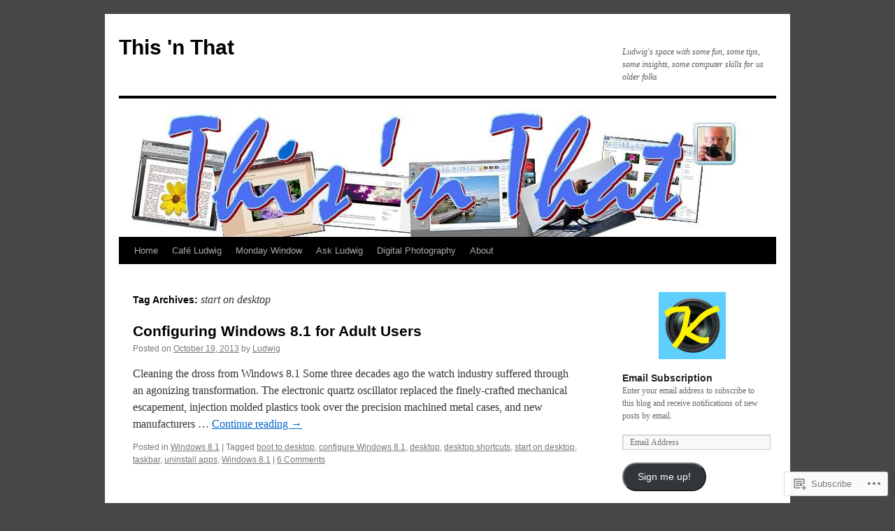

--- FILE ---
content_type: text/html; charset=UTF-8
request_url: https://ludwigkeck.wordpress.com/tag/start-on-desktop/
body_size: 19048
content:
<!DOCTYPE html>
<html lang="en">
<head>
<meta charset="UTF-8" />
<title>
start on desktop | This &#039;n That</title>
<link rel="profile" href="https://gmpg.org/xfn/11" />
<link rel="stylesheet" type="text/css" media="all" href="https://s0.wp.com/wp-content/themes/pub/twentyten/style.css?m=1659017451i&amp;ver=20190507" />
<link rel="pingback" href="https://ludwigkeck.wordpress.com/xmlrpc.php">
<meta name='robots' content='max-image-preview:large' />
<link rel='dns-prefetch' href='//s0.wp.com' />
<link rel="alternate" type="application/rss+xml" title="This &#039;n That &raquo; Feed" href="https://ludwigkeck.wordpress.com/feed/" />
<link rel="alternate" type="application/rss+xml" title="This &#039;n That &raquo; Comments Feed" href="https://ludwigkeck.wordpress.com/comments/feed/" />
<link rel="alternate" type="application/rss+xml" title="This &#039;n That &raquo; start on desktop Tag Feed" href="https://ludwigkeck.wordpress.com/tag/start-on-desktop/feed/" />
	<script type="text/javascript">
		/* <![CDATA[ */
		function addLoadEvent(func) {
			var oldonload = window.onload;
			if (typeof window.onload != 'function') {
				window.onload = func;
			} else {
				window.onload = function () {
					oldonload();
					func();
				}
			}
		}
		/* ]]> */
	</script>
	<link crossorigin='anonymous' rel='stylesheet' id='all-css-0-1' href='/wp-content/mu-plugins/likes/jetpack-likes.css?m=1743883414i&cssminify=yes' type='text/css' media='all' />
<style id='wp-emoji-styles-inline-css'>

	img.wp-smiley, img.emoji {
		display: inline !important;
		border: none !important;
		box-shadow: none !important;
		height: 1em !important;
		width: 1em !important;
		margin: 0 0.07em !important;
		vertical-align: -0.1em !important;
		background: none !important;
		padding: 0 !important;
	}
/*# sourceURL=wp-emoji-styles-inline-css */
</style>
<link crossorigin='anonymous' rel='stylesheet' id='all-css-2-1' href='/wp-content/plugins/gutenberg-core/v22.2.0/build/styles/block-library/style.css?m=1764855221i&cssminify=yes' type='text/css' media='all' />
<style id='wp-block-library-inline-css'>
.has-text-align-justify {
	text-align:justify;
}
.has-text-align-justify{text-align:justify;}

/*# sourceURL=wp-block-library-inline-css */
</style><style id='wp-block-search-inline-css'>
.wp-block-search__button{margin-left:10px;word-break:normal}.wp-block-search__button.has-icon{line-height:0}.wp-block-search__button svg{fill:currentColor;height:1.25em;min-height:24px;min-width:24px;vertical-align:text-bottom;width:1.25em}:where(.wp-block-search__button){border:1px solid #ccc;padding:6px 10px}.wp-block-search__inside-wrapper{display:flex;flex:auto;flex-wrap:nowrap;max-width:100%}.wp-block-search__label{width:100%}.wp-block-search.wp-block-search__button-only .wp-block-search__button{box-sizing:border-box;display:flex;flex-shrink:0;justify-content:center;margin-left:0;max-width:100%}.wp-block-search.wp-block-search__button-only .wp-block-search__inside-wrapper{min-width:0!important;transition-property:width}.wp-block-search.wp-block-search__button-only .wp-block-search__input{flex-basis:100%;transition-duration:.3s}.wp-block-search.wp-block-search__button-only.wp-block-search__searchfield-hidden,.wp-block-search.wp-block-search__button-only.wp-block-search__searchfield-hidden .wp-block-search__inside-wrapper{overflow:hidden}.wp-block-search.wp-block-search__button-only.wp-block-search__searchfield-hidden .wp-block-search__input{border-left-width:0!important;border-right-width:0!important;flex-basis:0;flex-grow:0;margin:0;min-width:0!important;padding-left:0!important;padding-right:0!important;width:0!important}:where(.wp-block-search__input){appearance:none;border:1px solid #949494;flex-grow:1;font-family:inherit;font-size:inherit;font-style:inherit;font-weight:inherit;letter-spacing:inherit;line-height:inherit;margin-left:0;margin-right:0;min-width:3rem;padding:8px;text-decoration:unset!important;text-transform:inherit}:where(.wp-block-search__button-inside .wp-block-search__inside-wrapper){background-color:#fff;border:1px solid #949494;box-sizing:border-box;padding:4px}:where(.wp-block-search__button-inside .wp-block-search__inside-wrapper) .wp-block-search__input{border:none;border-radius:0;padding:0 4px}:where(.wp-block-search__button-inside .wp-block-search__inside-wrapper) .wp-block-search__input:focus{outline:none}:where(.wp-block-search__button-inside .wp-block-search__inside-wrapper) :where(.wp-block-search__button){padding:4px 8px}.wp-block-search.aligncenter .wp-block-search__inside-wrapper{margin:auto}.wp-block[data-align=right] .wp-block-search.wp-block-search__button-only .wp-block-search__inside-wrapper{float:right}
/*# sourceURL=/wp-content/plugins/gutenberg-core/v22.2.0/build/styles/block-library/search/style.css */
</style>
<style id='wp-block-search-theme-inline-css'>
.wp-block-search .wp-block-search__label{font-weight:700}.wp-block-search__button{border:1px solid #ccc;padding:.375em .625em}
/*# sourceURL=/wp-content/plugins/gutenberg-core/v22.2.0/build/styles/block-library/search/theme.css */
</style>
<style id='global-styles-inline-css'>
:root{--wp--preset--aspect-ratio--square: 1;--wp--preset--aspect-ratio--4-3: 4/3;--wp--preset--aspect-ratio--3-4: 3/4;--wp--preset--aspect-ratio--3-2: 3/2;--wp--preset--aspect-ratio--2-3: 2/3;--wp--preset--aspect-ratio--16-9: 16/9;--wp--preset--aspect-ratio--9-16: 9/16;--wp--preset--color--black: #000;--wp--preset--color--cyan-bluish-gray: #abb8c3;--wp--preset--color--white: #fff;--wp--preset--color--pale-pink: #f78da7;--wp--preset--color--vivid-red: #cf2e2e;--wp--preset--color--luminous-vivid-orange: #ff6900;--wp--preset--color--luminous-vivid-amber: #fcb900;--wp--preset--color--light-green-cyan: #7bdcb5;--wp--preset--color--vivid-green-cyan: #00d084;--wp--preset--color--pale-cyan-blue: #8ed1fc;--wp--preset--color--vivid-cyan-blue: #0693e3;--wp--preset--color--vivid-purple: #9b51e0;--wp--preset--color--blue: #0066cc;--wp--preset--color--medium-gray: #666;--wp--preset--color--light-gray: #f1f1f1;--wp--preset--gradient--vivid-cyan-blue-to-vivid-purple: linear-gradient(135deg,rgb(6,147,227) 0%,rgb(155,81,224) 100%);--wp--preset--gradient--light-green-cyan-to-vivid-green-cyan: linear-gradient(135deg,rgb(122,220,180) 0%,rgb(0,208,130) 100%);--wp--preset--gradient--luminous-vivid-amber-to-luminous-vivid-orange: linear-gradient(135deg,rgb(252,185,0) 0%,rgb(255,105,0) 100%);--wp--preset--gradient--luminous-vivid-orange-to-vivid-red: linear-gradient(135deg,rgb(255,105,0) 0%,rgb(207,46,46) 100%);--wp--preset--gradient--very-light-gray-to-cyan-bluish-gray: linear-gradient(135deg,rgb(238,238,238) 0%,rgb(169,184,195) 100%);--wp--preset--gradient--cool-to-warm-spectrum: linear-gradient(135deg,rgb(74,234,220) 0%,rgb(151,120,209) 20%,rgb(207,42,186) 40%,rgb(238,44,130) 60%,rgb(251,105,98) 80%,rgb(254,248,76) 100%);--wp--preset--gradient--blush-light-purple: linear-gradient(135deg,rgb(255,206,236) 0%,rgb(152,150,240) 100%);--wp--preset--gradient--blush-bordeaux: linear-gradient(135deg,rgb(254,205,165) 0%,rgb(254,45,45) 50%,rgb(107,0,62) 100%);--wp--preset--gradient--luminous-dusk: linear-gradient(135deg,rgb(255,203,112) 0%,rgb(199,81,192) 50%,rgb(65,88,208) 100%);--wp--preset--gradient--pale-ocean: linear-gradient(135deg,rgb(255,245,203) 0%,rgb(182,227,212) 50%,rgb(51,167,181) 100%);--wp--preset--gradient--electric-grass: linear-gradient(135deg,rgb(202,248,128) 0%,rgb(113,206,126) 100%);--wp--preset--gradient--midnight: linear-gradient(135deg,rgb(2,3,129) 0%,rgb(40,116,252) 100%);--wp--preset--font-size--small: 13px;--wp--preset--font-size--medium: 20px;--wp--preset--font-size--large: 36px;--wp--preset--font-size--x-large: 42px;--wp--preset--font-family--albert-sans: 'Albert Sans', sans-serif;--wp--preset--font-family--alegreya: Alegreya, serif;--wp--preset--font-family--arvo: Arvo, serif;--wp--preset--font-family--bodoni-moda: 'Bodoni Moda', serif;--wp--preset--font-family--bricolage-grotesque: 'Bricolage Grotesque', sans-serif;--wp--preset--font-family--cabin: Cabin, sans-serif;--wp--preset--font-family--chivo: Chivo, sans-serif;--wp--preset--font-family--commissioner: Commissioner, sans-serif;--wp--preset--font-family--cormorant: Cormorant, serif;--wp--preset--font-family--courier-prime: 'Courier Prime', monospace;--wp--preset--font-family--crimson-pro: 'Crimson Pro', serif;--wp--preset--font-family--dm-mono: 'DM Mono', monospace;--wp--preset--font-family--dm-sans: 'DM Sans', sans-serif;--wp--preset--font-family--dm-serif-display: 'DM Serif Display', serif;--wp--preset--font-family--domine: Domine, serif;--wp--preset--font-family--eb-garamond: 'EB Garamond', serif;--wp--preset--font-family--epilogue: Epilogue, sans-serif;--wp--preset--font-family--fahkwang: Fahkwang, sans-serif;--wp--preset--font-family--figtree: Figtree, sans-serif;--wp--preset--font-family--fira-sans: 'Fira Sans', sans-serif;--wp--preset--font-family--fjalla-one: 'Fjalla One', sans-serif;--wp--preset--font-family--fraunces: Fraunces, serif;--wp--preset--font-family--gabarito: Gabarito, system-ui;--wp--preset--font-family--ibm-plex-mono: 'IBM Plex Mono', monospace;--wp--preset--font-family--ibm-plex-sans: 'IBM Plex Sans', sans-serif;--wp--preset--font-family--ibarra-real-nova: 'Ibarra Real Nova', serif;--wp--preset--font-family--instrument-serif: 'Instrument Serif', serif;--wp--preset--font-family--inter: Inter, sans-serif;--wp--preset--font-family--josefin-sans: 'Josefin Sans', sans-serif;--wp--preset--font-family--jost: Jost, sans-serif;--wp--preset--font-family--libre-baskerville: 'Libre Baskerville', serif;--wp--preset--font-family--libre-franklin: 'Libre Franklin', sans-serif;--wp--preset--font-family--literata: Literata, serif;--wp--preset--font-family--lora: Lora, serif;--wp--preset--font-family--merriweather: Merriweather, serif;--wp--preset--font-family--montserrat: Montserrat, sans-serif;--wp--preset--font-family--newsreader: Newsreader, serif;--wp--preset--font-family--noto-sans-mono: 'Noto Sans Mono', sans-serif;--wp--preset--font-family--nunito: Nunito, sans-serif;--wp--preset--font-family--open-sans: 'Open Sans', sans-serif;--wp--preset--font-family--overpass: Overpass, sans-serif;--wp--preset--font-family--pt-serif: 'PT Serif', serif;--wp--preset--font-family--petrona: Petrona, serif;--wp--preset--font-family--piazzolla: Piazzolla, serif;--wp--preset--font-family--playfair-display: 'Playfair Display', serif;--wp--preset--font-family--plus-jakarta-sans: 'Plus Jakarta Sans', sans-serif;--wp--preset--font-family--poppins: Poppins, sans-serif;--wp--preset--font-family--raleway: Raleway, sans-serif;--wp--preset--font-family--roboto: Roboto, sans-serif;--wp--preset--font-family--roboto-slab: 'Roboto Slab', serif;--wp--preset--font-family--rubik: Rubik, sans-serif;--wp--preset--font-family--rufina: Rufina, serif;--wp--preset--font-family--sora: Sora, sans-serif;--wp--preset--font-family--source-sans-3: 'Source Sans 3', sans-serif;--wp--preset--font-family--source-serif-4: 'Source Serif 4', serif;--wp--preset--font-family--space-mono: 'Space Mono', monospace;--wp--preset--font-family--syne: Syne, sans-serif;--wp--preset--font-family--texturina: Texturina, serif;--wp--preset--font-family--urbanist: Urbanist, sans-serif;--wp--preset--font-family--work-sans: 'Work Sans', sans-serif;--wp--preset--spacing--20: 0.44rem;--wp--preset--spacing--30: 0.67rem;--wp--preset--spacing--40: 1rem;--wp--preset--spacing--50: 1.5rem;--wp--preset--spacing--60: 2.25rem;--wp--preset--spacing--70: 3.38rem;--wp--preset--spacing--80: 5.06rem;--wp--preset--shadow--natural: 6px 6px 9px rgba(0, 0, 0, 0.2);--wp--preset--shadow--deep: 12px 12px 50px rgba(0, 0, 0, 0.4);--wp--preset--shadow--sharp: 6px 6px 0px rgba(0, 0, 0, 0.2);--wp--preset--shadow--outlined: 6px 6px 0px -3px rgb(255, 255, 255), 6px 6px rgb(0, 0, 0);--wp--preset--shadow--crisp: 6px 6px 0px rgb(0, 0, 0);}:where(.is-layout-flex){gap: 0.5em;}:where(.is-layout-grid){gap: 0.5em;}body .is-layout-flex{display: flex;}.is-layout-flex{flex-wrap: wrap;align-items: center;}.is-layout-flex > :is(*, div){margin: 0;}body .is-layout-grid{display: grid;}.is-layout-grid > :is(*, div){margin: 0;}:where(.wp-block-columns.is-layout-flex){gap: 2em;}:where(.wp-block-columns.is-layout-grid){gap: 2em;}:where(.wp-block-post-template.is-layout-flex){gap: 1.25em;}:where(.wp-block-post-template.is-layout-grid){gap: 1.25em;}.has-black-color{color: var(--wp--preset--color--black) !important;}.has-cyan-bluish-gray-color{color: var(--wp--preset--color--cyan-bluish-gray) !important;}.has-white-color{color: var(--wp--preset--color--white) !important;}.has-pale-pink-color{color: var(--wp--preset--color--pale-pink) !important;}.has-vivid-red-color{color: var(--wp--preset--color--vivid-red) !important;}.has-luminous-vivid-orange-color{color: var(--wp--preset--color--luminous-vivid-orange) !important;}.has-luminous-vivid-amber-color{color: var(--wp--preset--color--luminous-vivid-amber) !important;}.has-light-green-cyan-color{color: var(--wp--preset--color--light-green-cyan) !important;}.has-vivid-green-cyan-color{color: var(--wp--preset--color--vivid-green-cyan) !important;}.has-pale-cyan-blue-color{color: var(--wp--preset--color--pale-cyan-blue) !important;}.has-vivid-cyan-blue-color{color: var(--wp--preset--color--vivid-cyan-blue) !important;}.has-vivid-purple-color{color: var(--wp--preset--color--vivid-purple) !important;}.has-black-background-color{background-color: var(--wp--preset--color--black) !important;}.has-cyan-bluish-gray-background-color{background-color: var(--wp--preset--color--cyan-bluish-gray) !important;}.has-white-background-color{background-color: var(--wp--preset--color--white) !important;}.has-pale-pink-background-color{background-color: var(--wp--preset--color--pale-pink) !important;}.has-vivid-red-background-color{background-color: var(--wp--preset--color--vivid-red) !important;}.has-luminous-vivid-orange-background-color{background-color: var(--wp--preset--color--luminous-vivid-orange) !important;}.has-luminous-vivid-amber-background-color{background-color: var(--wp--preset--color--luminous-vivid-amber) !important;}.has-light-green-cyan-background-color{background-color: var(--wp--preset--color--light-green-cyan) !important;}.has-vivid-green-cyan-background-color{background-color: var(--wp--preset--color--vivid-green-cyan) !important;}.has-pale-cyan-blue-background-color{background-color: var(--wp--preset--color--pale-cyan-blue) !important;}.has-vivid-cyan-blue-background-color{background-color: var(--wp--preset--color--vivid-cyan-blue) !important;}.has-vivid-purple-background-color{background-color: var(--wp--preset--color--vivid-purple) !important;}.has-black-border-color{border-color: var(--wp--preset--color--black) !important;}.has-cyan-bluish-gray-border-color{border-color: var(--wp--preset--color--cyan-bluish-gray) !important;}.has-white-border-color{border-color: var(--wp--preset--color--white) !important;}.has-pale-pink-border-color{border-color: var(--wp--preset--color--pale-pink) !important;}.has-vivid-red-border-color{border-color: var(--wp--preset--color--vivid-red) !important;}.has-luminous-vivid-orange-border-color{border-color: var(--wp--preset--color--luminous-vivid-orange) !important;}.has-luminous-vivid-amber-border-color{border-color: var(--wp--preset--color--luminous-vivid-amber) !important;}.has-light-green-cyan-border-color{border-color: var(--wp--preset--color--light-green-cyan) !important;}.has-vivid-green-cyan-border-color{border-color: var(--wp--preset--color--vivid-green-cyan) !important;}.has-pale-cyan-blue-border-color{border-color: var(--wp--preset--color--pale-cyan-blue) !important;}.has-vivid-cyan-blue-border-color{border-color: var(--wp--preset--color--vivid-cyan-blue) !important;}.has-vivid-purple-border-color{border-color: var(--wp--preset--color--vivid-purple) !important;}.has-vivid-cyan-blue-to-vivid-purple-gradient-background{background: var(--wp--preset--gradient--vivid-cyan-blue-to-vivid-purple) !important;}.has-light-green-cyan-to-vivid-green-cyan-gradient-background{background: var(--wp--preset--gradient--light-green-cyan-to-vivid-green-cyan) !important;}.has-luminous-vivid-amber-to-luminous-vivid-orange-gradient-background{background: var(--wp--preset--gradient--luminous-vivid-amber-to-luminous-vivid-orange) !important;}.has-luminous-vivid-orange-to-vivid-red-gradient-background{background: var(--wp--preset--gradient--luminous-vivid-orange-to-vivid-red) !important;}.has-very-light-gray-to-cyan-bluish-gray-gradient-background{background: var(--wp--preset--gradient--very-light-gray-to-cyan-bluish-gray) !important;}.has-cool-to-warm-spectrum-gradient-background{background: var(--wp--preset--gradient--cool-to-warm-spectrum) !important;}.has-blush-light-purple-gradient-background{background: var(--wp--preset--gradient--blush-light-purple) !important;}.has-blush-bordeaux-gradient-background{background: var(--wp--preset--gradient--blush-bordeaux) !important;}.has-luminous-dusk-gradient-background{background: var(--wp--preset--gradient--luminous-dusk) !important;}.has-pale-ocean-gradient-background{background: var(--wp--preset--gradient--pale-ocean) !important;}.has-electric-grass-gradient-background{background: var(--wp--preset--gradient--electric-grass) !important;}.has-midnight-gradient-background{background: var(--wp--preset--gradient--midnight) !important;}.has-small-font-size{font-size: var(--wp--preset--font-size--small) !important;}.has-medium-font-size{font-size: var(--wp--preset--font-size--medium) !important;}.has-large-font-size{font-size: var(--wp--preset--font-size--large) !important;}.has-x-large-font-size{font-size: var(--wp--preset--font-size--x-large) !important;}.has-albert-sans-font-family{font-family: var(--wp--preset--font-family--albert-sans) !important;}.has-alegreya-font-family{font-family: var(--wp--preset--font-family--alegreya) !important;}.has-arvo-font-family{font-family: var(--wp--preset--font-family--arvo) !important;}.has-bodoni-moda-font-family{font-family: var(--wp--preset--font-family--bodoni-moda) !important;}.has-bricolage-grotesque-font-family{font-family: var(--wp--preset--font-family--bricolage-grotesque) !important;}.has-cabin-font-family{font-family: var(--wp--preset--font-family--cabin) !important;}.has-chivo-font-family{font-family: var(--wp--preset--font-family--chivo) !important;}.has-commissioner-font-family{font-family: var(--wp--preset--font-family--commissioner) !important;}.has-cormorant-font-family{font-family: var(--wp--preset--font-family--cormorant) !important;}.has-courier-prime-font-family{font-family: var(--wp--preset--font-family--courier-prime) !important;}.has-crimson-pro-font-family{font-family: var(--wp--preset--font-family--crimson-pro) !important;}.has-dm-mono-font-family{font-family: var(--wp--preset--font-family--dm-mono) !important;}.has-dm-sans-font-family{font-family: var(--wp--preset--font-family--dm-sans) !important;}.has-dm-serif-display-font-family{font-family: var(--wp--preset--font-family--dm-serif-display) !important;}.has-domine-font-family{font-family: var(--wp--preset--font-family--domine) !important;}.has-eb-garamond-font-family{font-family: var(--wp--preset--font-family--eb-garamond) !important;}.has-epilogue-font-family{font-family: var(--wp--preset--font-family--epilogue) !important;}.has-fahkwang-font-family{font-family: var(--wp--preset--font-family--fahkwang) !important;}.has-figtree-font-family{font-family: var(--wp--preset--font-family--figtree) !important;}.has-fira-sans-font-family{font-family: var(--wp--preset--font-family--fira-sans) !important;}.has-fjalla-one-font-family{font-family: var(--wp--preset--font-family--fjalla-one) !important;}.has-fraunces-font-family{font-family: var(--wp--preset--font-family--fraunces) !important;}.has-gabarito-font-family{font-family: var(--wp--preset--font-family--gabarito) !important;}.has-ibm-plex-mono-font-family{font-family: var(--wp--preset--font-family--ibm-plex-mono) !important;}.has-ibm-plex-sans-font-family{font-family: var(--wp--preset--font-family--ibm-plex-sans) !important;}.has-ibarra-real-nova-font-family{font-family: var(--wp--preset--font-family--ibarra-real-nova) !important;}.has-instrument-serif-font-family{font-family: var(--wp--preset--font-family--instrument-serif) !important;}.has-inter-font-family{font-family: var(--wp--preset--font-family--inter) !important;}.has-josefin-sans-font-family{font-family: var(--wp--preset--font-family--josefin-sans) !important;}.has-jost-font-family{font-family: var(--wp--preset--font-family--jost) !important;}.has-libre-baskerville-font-family{font-family: var(--wp--preset--font-family--libre-baskerville) !important;}.has-libre-franklin-font-family{font-family: var(--wp--preset--font-family--libre-franklin) !important;}.has-literata-font-family{font-family: var(--wp--preset--font-family--literata) !important;}.has-lora-font-family{font-family: var(--wp--preset--font-family--lora) !important;}.has-merriweather-font-family{font-family: var(--wp--preset--font-family--merriweather) !important;}.has-montserrat-font-family{font-family: var(--wp--preset--font-family--montserrat) !important;}.has-newsreader-font-family{font-family: var(--wp--preset--font-family--newsreader) !important;}.has-noto-sans-mono-font-family{font-family: var(--wp--preset--font-family--noto-sans-mono) !important;}.has-nunito-font-family{font-family: var(--wp--preset--font-family--nunito) !important;}.has-open-sans-font-family{font-family: var(--wp--preset--font-family--open-sans) !important;}.has-overpass-font-family{font-family: var(--wp--preset--font-family--overpass) !important;}.has-pt-serif-font-family{font-family: var(--wp--preset--font-family--pt-serif) !important;}.has-petrona-font-family{font-family: var(--wp--preset--font-family--petrona) !important;}.has-piazzolla-font-family{font-family: var(--wp--preset--font-family--piazzolla) !important;}.has-playfair-display-font-family{font-family: var(--wp--preset--font-family--playfair-display) !important;}.has-plus-jakarta-sans-font-family{font-family: var(--wp--preset--font-family--plus-jakarta-sans) !important;}.has-poppins-font-family{font-family: var(--wp--preset--font-family--poppins) !important;}.has-raleway-font-family{font-family: var(--wp--preset--font-family--raleway) !important;}.has-roboto-font-family{font-family: var(--wp--preset--font-family--roboto) !important;}.has-roboto-slab-font-family{font-family: var(--wp--preset--font-family--roboto-slab) !important;}.has-rubik-font-family{font-family: var(--wp--preset--font-family--rubik) !important;}.has-rufina-font-family{font-family: var(--wp--preset--font-family--rufina) !important;}.has-sora-font-family{font-family: var(--wp--preset--font-family--sora) !important;}.has-source-sans-3-font-family{font-family: var(--wp--preset--font-family--source-sans-3) !important;}.has-source-serif-4-font-family{font-family: var(--wp--preset--font-family--source-serif-4) !important;}.has-space-mono-font-family{font-family: var(--wp--preset--font-family--space-mono) !important;}.has-syne-font-family{font-family: var(--wp--preset--font-family--syne) !important;}.has-texturina-font-family{font-family: var(--wp--preset--font-family--texturina) !important;}.has-urbanist-font-family{font-family: var(--wp--preset--font-family--urbanist) !important;}.has-work-sans-font-family{font-family: var(--wp--preset--font-family--work-sans) !important;}
/*# sourceURL=global-styles-inline-css */
</style>

<style id='classic-theme-styles-inline-css'>
/*! This file is auto-generated */
.wp-block-button__link{color:#fff;background-color:#32373c;border-radius:9999px;box-shadow:none;text-decoration:none;padding:calc(.667em + 2px) calc(1.333em + 2px);font-size:1.125em}.wp-block-file__button{background:#32373c;color:#fff;text-decoration:none}
/*# sourceURL=/wp-includes/css/classic-themes.min.css */
</style>
<link crossorigin='anonymous' rel='stylesheet' id='all-css-4-1' href='/_static/??-eJyNT0kOwjAM/BCu1YKgHBBv6WJCIGmi2KX095giNiFVXCx7NIsHhwhN6IQ6weh6YzvGJtQuNGfGIsvLLAe2PjqCRJdsha1leTGAZXSUNcwL/DDyPby9EinuYyV3hqfWVuTIK21ONtjWkKicnzsIXeclUWOgrmMiZtDpbe9BjprFP7oHjLGvUQYFRkXx0ek/7lQcpsy5pxKpqdHVTFXe55zIUAB9pRIbuq8DDq6y6S7d+12+LvNyWRTbzekGiYipTQ==&cssminify=yes' type='text/css' media='all' />
<style id='jetpack-global-styles-frontend-style-inline-css'>
:root { --font-headings: unset; --font-base: unset; --font-headings-default: -apple-system,BlinkMacSystemFont,"Segoe UI",Roboto,Oxygen-Sans,Ubuntu,Cantarell,"Helvetica Neue",sans-serif; --font-base-default: -apple-system,BlinkMacSystemFont,"Segoe UI",Roboto,Oxygen-Sans,Ubuntu,Cantarell,"Helvetica Neue",sans-serif;}
/*# sourceURL=jetpack-global-styles-frontend-style-inline-css */
</style>
<link crossorigin='anonymous' rel='stylesheet' id='all-css-6-1' href='/_static/??-eJyNjcEKwjAQRH/IuFRT6kX8FNkmS5K6yQY3Qfx7bfEiXrwM82B4A49qnJRGpUHupnIPqSgs1Cq624chi6zhO5OCRryTR++fW00l7J3qDv43XVNxoOISsmEJol/wY2uR8vs3WggsM/I6uOTzMI3Hw8lOg11eUT1JKA==&cssminify=yes' type='text/css' media='all' />
<script type="text/javascript" id="wpcom-actionbar-placeholder-js-extra">
/* <![CDATA[ */
var actionbardata = {"siteID":"16178230","postID":"0","siteURL":"https://ludwigkeck.wordpress.com","xhrURL":"https://ludwigkeck.wordpress.com/wp-admin/admin-ajax.php","nonce":"8d63a61e57","isLoggedIn":"","statusMessage":"","subsEmailDefault":"instantly","proxyScriptUrl":"https://s0.wp.com/wp-content/js/wpcom-proxy-request.js?m=1513050504i&amp;ver=20211021","i18n":{"followedText":"New posts from this site will now appear in your \u003Ca href=\"https://wordpress.com/reader\"\u003EReader\u003C/a\u003E","foldBar":"Collapse this bar","unfoldBar":"Expand this bar","shortLinkCopied":"Shortlink copied to clipboard."}};
//# sourceURL=wpcom-actionbar-placeholder-js-extra
/* ]]> */
</script>
<script type="text/javascript" id="jetpack-mu-wpcom-settings-js-before">
/* <![CDATA[ */
var JETPACK_MU_WPCOM_SETTINGS = {"assetsUrl":"https://s0.wp.com/wp-content/mu-plugins/jetpack-mu-wpcom-plugin/moon/jetpack_vendor/automattic/jetpack-mu-wpcom/src/build/"};
//# sourceURL=jetpack-mu-wpcom-settings-js-before
/* ]]> */
</script>
<script crossorigin='anonymous' type='text/javascript'  src='/wp-content/js/rlt-proxy.js?m=1720530689i'></script>
<script type="text/javascript" id="rlt-proxy-js-after">
/* <![CDATA[ */
	rltInitialize( {"token":null,"iframeOrigins":["https:\/\/widgets.wp.com"]} );
//# sourceURL=rlt-proxy-js-after
/* ]]> */
</script>
<link rel="EditURI" type="application/rsd+xml" title="RSD" href="https://ludwigkeck.wordpress.com/xmlrpc.php?rsd" />
<meta name="generator" content="WordPress.com" />

<!-- Jetpack Open Graph Tags -->
<meta property="og:type" content="website" />
<meta property="og:title" content="start on desktop &#8211; This &#039;n That" />
<meta property="og:url" content="https://ludwigkeck.wordpress.com/tag/start-on-desktop/" />
<meta property="og:site_name" content="This &#039;n That" />
<meta property="og:image" content="https://secure.gravatar.com/blavatar/3723e5f025140575b501f67a1b45149ba5d12e42a7613a9b46355f6a0ea694af?s=200&#038;ts=1768978907" />
<meta property="og:image:width" content="200" />
<meta property="og:image:height" content="200" />
<meta property="og:image:alt" content="" />
<meta property="og:locale" content="en_US" />
<meta property="fb:app_id" content="249643311490" />
<meta name="twitter:creator" content="@ludwigkeck" />

<!-- End Jetpack Open Graph Tags -->
<link rel="shortcut icon" type="image/x-icon" href="https://secure.gravatar.com/blavatar/3723e5f025140575b501f67a1b45149ba5d12e42a7613a9b46355f6a0ea694af?s=32" sizes="16x16" />
<link rel="icon" type="image/x-icon" href="https://secure.gravatar.com/blavatar/3723e5f025140575b501f67a1b45149ba5d12e42a7613a9b46355f6a0ea694af?s=32" sizes="16x16" />
<link rel="apple-touch-icon" href="https://secure.gravatar.com/blavatar/3723e5f025140575b501f67a1b45149ba5d12e42a7613a9b46355f6a0ea694af?s=114" />
<link rel='openid.server' href='https://ludwigkeck.wordpress.com/?openidserver=1' />
<link rel='openid.delegate' href='https://ludwigkeck.wordpress.com/' />
<link rel="search" type="application/opensearchdescription+xml" href="https://ludwigkeck.wordpress.com/osd.xml" title="This &#039;n That" />
<link rel="search" type="application/opensearchdescription+xml" href="https://s1.wp.com/opensearch.xml" title="WordPress.com" />
<meta name="theme-color" content="#474747" />
		<style type="text/css">
			.recentcomments a {
				display: inline !important;
				padding: 0 !important;
				margin: 0 !important;
			}

			table.recentcommentsavatartop img.avatar, table.recentcommentsavatarend img.avatar {
				border: 0px;
				margin: 0;
			}

			table.recentcommentsavatartop a, table.recentcommentsavatarend a {
				border: 0px !important;
				background-color: transparent !important;
			}

			td.recentcommentsavatarend, td.recentcommentsavatartop {
				padding: 0px 0px 1px 0px;
				margin: 0px;
			}

			td.recentcommentstextend {
				border: none !important;
				padding: 0px 0px 2px 10px;
			}

			.rtl td.recentcommentstextend {
				padding: 0px 10px 2px 0px;
			}

			td.recentcommentstexttop {
				border: none;
				padding: 0px 0px 0px 10px;
			}

			.rtl td.recentcommentstexttop {
				padding: 0px 10px 0px 0px;
			}
		</style>
		<meta name="description" content="Posts about start on desktop written by Ludwig" />
<style type="text/css" id="custom-background-css">
body.custom-background { background-color: #474747; }
</style>
	<link crossorigin='anonymous' rel='stylesheet' id='all-css-0-3' href='/_static/??-eJyNjEEKwkAMRS/kNNSixYV4FLEzoaTOJGGSofT2VnTjztXnfR4PVg1R2JEdSgua20xssKDrIz6/DEWE4U4cYWqUE1ibLFZSJ9nlH+oKcRfNDvB/uUhqGQ1WSjP6vlKTVjQLKubhc4P5lvGdvpVrP56Gy3ge+uPyAobFSVE=&cssminify=yes' type='text/css' media='all' />
</head>

<body class="archive tag tag-start-on-desktop tag-197686978 custom-background wp-theme-pubtwentyten customizer-styles-applied single-author jetpack-reblog-enabled">
<div id="wrapper" class="hfeed">
	<div id="header">
		<div id="masthead">
			<div id="branding" role="banner">
								<div id="site-title">
					<span>
						<a href="https://ludwigkeck.wordpress.com/" title="This &#039;n That" rel="home">This &#039;n That</a>
					</span>
				</div>
				<div id="site-description">Ludwig&#039;s space with some fun, some tips, some insights, some computer skills for us older folks</div>

									<a class="home-link" href="https://ludwigkeck.wordpress.com/" title="This &#039;n That" rel="home">
						<img src="https://ludwigkeck.wordpress.com/wp-content/uploads/2010/10/cropped-tnt-title-image.jpg" width="940" height="198" alt="" />
					</a>
								</div><!-- #branding -->

			<div id="access" role="navigation">
								<div class="skip-link screen-reader-text"><a href="#content" title="Skip to content">Skip to content</a></div>
				<div class="menu-header"><ul id="menu-home-menu" class="menu"><li id="menu-item-987" class="menu-item menu-item-type-custom menu-item-object-custom menu-item-home menu-item-987"><a href="https://ludwigkeck.wordpress.com/">Home</a></li>
<li id="menu-item-982" class="menu-item menu-item-type-custom menu-item-object-custom menu-item-982"><a href="http://cafeludwig.com">Café Ludwig</a></li>
<li id="menu-item-3687" class="menu-item menu-item-type-custom menu-item-object-custom menu-item-3687"><a href="https://mondaywindow.wordpress.com/">Monday Window</a></li>
<li id="menu-item-984" class="menu-item menu-item-type-custom menu-item-object-custom menu-item-984"><a href="http://askludwig.wordpress.com">Ask Ludwig</a></li>
<li id="menu-item-985" class="menu-item menu-item-type-post_type menu-item-object-page menu-item-985"><a href="https://ludwigkeck.wordpress.com/photo-gallery/">Digital Photography</a></li>
<li id="menu-item-986" class="menu-item menu-item-type-post_type menu-item-object-page menu-item-986"><a href="https://ludwigkeck.wordpress.com/about/">About</a></li>
</ul></div>			</div><!-- #access -->
		</div><!-- #masthead -->
	</div><!-- #header -->

	<div id="main">

		<div id="container">
			<div id="content" role="main">

				<h1 class="page-title">Tag Archives: <span>start on desktop</span></h1>

				



	
			<div id="post-2028" class="post-2028 post type-post status-publish format-standard hentry category-windows-8-1 tag-boot-to-desktop tag-configure-windows-8-1 tag-desktop tag-desktop-shortcuts tag-start-on-desktop tag-taskbar tag-uninstall-apps tag-windows-8-1">
			<h2 class="entry-title"><a href="https://ludwigkeck.wordpress.com/2013/10/19/configuring-windows-8-1-for-adult-users/" rel="bookmark">Configuring Windows 8.1 for Adult&nbsp;Users</a></h2>

			<div class="entry-meta">
				<span class="meta-prep meta-prep-author">Posted on</span> <a href="https://ludwigkeck.wordpress.com/2013/10/19/configuring-windows-8-1-for-adult-users/" title="3:51 pm" rel="bookmark"><span class="entry-date">October 19, 2013</span></a> <span class="meta-sep">by</span> <span class="author vcard"><a class="url fn n" href="https://ludwigkeck.wordpress.com/author/ludwigkeck/" title="View all posts by Ludwig">Ludwig</a></span>			</div><!-- .entry-meta -->

					<div class="entry-summary">
				<p>Cleaning the dross from Windows 8.1 Some three decades ago the watch industry suffered through an agonizing transformation. The electronic quartz oscillator replaced the finely-crafted mechanical escapement, injection molded plastics took over the precision machined metal cases, and new manufacturers &hellip; <a href="https://ludwigkeck.wordpress.com/2013/10/19/configuring-windows-8-1-for-adult-users/">Continue reading <span class="meta-nav">&rarr;</span></a></p>
			</div><!-- .entry-summary -->
	
			<div class="entry-utility">
													<span class="cat-links">
						<span class="entry-utility-prep entry-utility-prep-cat-links">Posted in</span> <a href="https://ludwigkeck.wordpress.com/category/windows-8-1/" rel="category tag">Windows 8.1</a>					</span>
					<span class="meta-sep">|</span>
				
								<span class="tag-links">
					<span class="entry-utility-prep entry-utility-prep-tag-links">Tagged</span> <a href="https://ludwigkeck.wordpress.com/tag/boot-to-desktop/" rel="tag">boot to desktop</a>, <a href="https://ludwigkeck.wordpress.com/tag/configure-windows-8-1/" rel="tag">configure Windows 8.1</a>, <a href="https://ludwigkeck.wordpress.com/tag/desktop/" rel="tag">desktop</a>, <a href="https://ludwigkeck.wordpress.com/tag/desktop-shortcuts/" rel="tag">desktop shortcuts</a>, <a href="https://ludwigkeck.wordpress.com/tag/start-on-desktop/" rel="tag">start on desktop</a>, <a href="https://ludwigkeck.wordpress.com/tag/taskbar/" rel="tag">taskbar</a>, <a href="https://ludwigkeck.wordpress.com/tag/uninstall-apps/" rel="tag">uninstall apps</a>, <a href="https://ludwigkeck.wordpress.com/tag/windows-8-1/" rel="tag">Windows 8.1</a>				</span>
				<span class="meta-sep">|</span>
				
				<span class="comments-link"><a href="https://ludwigkeck.wordpress.com/2013/10/19/configuring-windows-8-1-for-adult-users/#comments">6 Comments</a></span>

							</div><!-- .entry-utility -->
		</div><!-- #post-2028 -->

		
	

			</div><!-- #content -->
		</div><!-- #container -->


		<div id="primary" class="widget-area" role="complementary">
						<ul class="xoxo">

<li id="gravatar-3" class="widget-container widget_gravatar"><p><img referrerpolicy="no-referrer" alt='Unknown&#039;s avatar' src='https://0.gravatar.com/avatar/f1b611ce4b4e8c472f6ff894e555dc089eed3724646bd555b4d10f29855fc043?s=96&#038;d=https%3A%2F%2Fs0.wp.com%2Fi%2Fmu.gif&#038;r=G' srcset='https://0.gravatar.com/avatar/f1b611ce4b4e8c472f6ff894e555dc089eed3724646bd555b4d10f29855fc043?s=96&#038;d=https%3A%2F%2Fs0.wp.com%2Fi%2Fmu.gif&#038;r=G 1x, https://0.gravatar.com/avatar/f1b611ce4b4e8c472f6ff894e555dc089eed3724646bd555b4d10f29855fc043?s=144&#038;d=https%3A%2F%2Fs0.wp.com%2Fi%2Fmu.gif&#038;r=G 1.5x, https://0.gravatar.com/avatar/f1b611ce4b4e8c472f6ff894e555dc089eed3724646bd555b4d10f29855fc043?s=192&#038;d=https%3A%2F%2Fs0.wp.com%2Fi%2Fmu.gif&#038;r=G 2x, https://0.gravatar.com/avatar/f1b611ce4b4e8c472f6ff894e555dc089eed3724646bd555b4d10f29855fc043?s=288&#038;d=https%3A%2F%2Fs0.wp.com%2Fi%2Fmu.gif&#038;r=G 3x, https://0.gravatar.com/avatar/f1b611ce4b4e8c472f6ff894e555dc089eed3724646bd555b4d10f29855fc043?s=384&#038;d=https%3A%2F%2Fs0.wp.com%2Fi%2Fmu.gif&#038;r=G 4x' class='avatar avatar-96 grav-widget-center' height='96' width='96' loading='lazy' decoding='async'  style="display: block; margin: 0 auto;" /></p>
</li><li id="blog_subscription-3" class="widget-container widget_blog_subscription jetpack_subscription_widget"><h3 class="widget-title"><label for="subscribe-field">Email Subscription</label></h3>

			<div class="wp-block-jetpack-subscriptions__container">
			<form
				action="https://subscribe.wordpress.com"
				method="post"
				accept-charset="utf-8"
				data-blog="16178230"
				data-post_access_level="everybody"
				id="subscribe-blog"
			>
				<p>Enter your email address to subscribe to this blog and receive notifications of new posts by email.</p>
				<p id="subscribe-email">
					<label
						id="subscribe-field-label"
						for="subscribe-field"
						class="screen-reader-text"
					>
						Email Address:					</label>

					<input
							type="email"
							name="email"
							autocomplete="email"
							
							style="width: 95%; padding: 1px 10px"
							placeholder="Email Address"
							value=""
							id="subscribe-field"
							required
						/>				</p>

				<p id="subscribe-submit"
									>
					<input type="hidden" name="action" value="subscribe"/>
					<input type="hidden" name="blog_id" value="16178230"/>
					<input type="hidden" name="source" value="https://ludwigkeck.wordpress.com/tag/start-on-desktop/"/>
					<input type="hidden" name="sub-type" value="widget"/>
					<input type="hidden" name="redirect_fragment" value="subscribe-blog"/>
					<input type="hidden" id="_wpnonce" name="_wpnonce" value="bc4f4c802d" />					<button type="submit"
													class="wp-block-button__link"
																	>
						Sign me up!					</button>
				</p>
			</form>
							<div class="wp-block-jetpack-subscriptions__subscount">
					Join 285 other subscribers				</div>
						</div>
			
</li>
		<li id="recent-posts-3" class="widget-container widget_recent_entries">
		<h3 class="widget-title">Recent Posts</h3>
		<ul>
											<li>
					<a href="https://ludwigkeck.wordpress.com/2026/01/01/impermanence/">Impermanence</a>
									</li>
											<li>
					<a href="https://ludwigkeck.wordpress.com/2025/11/16/crotchety-old-folks/">Crotchety Old Folks</a>
									</li>
											<li>
					<a href="https://ludwigkeck.wordpress.com/2025/10/09/contour/">Contour</a>
									</li>
											<li>
					<a href="https://ludwigkeck.wordpress.com/2025/05/16/hurray-ai/">Hurray AI</a>
									</li>
											<li>
					<a href="https://ludwigkeck.wordpress.com/2025/02/17/ai-intelligent/">AI &#8211; Intelligent?</a>
									</li>
											<li>
					<a href="https://ludwigkeck.wordpress.com/2025/02/05/there-is-more-to-a-digital-photo/">There is more to a digital&nbsp;photo</a>
									</li>
											<li>
					<a href="https://ludwigkeck.wordpress.com/2025/01/01/a-little-reminder/">A little reminder</a>
									</li>
											<li>
					<a href="https://ludwigkeck.wordpress.com/2024/11/10/stumped/">Stumped</a>
									</li>
											<li>
					<a href="https://ludwigkeck.wordpress.com/2024/07/28/adrian/">Adrian</a>
									</li>
											<li>
					<a href="https://ludwigkeck.wordpress.com/2024/06/09/wordpress-image-handling/">WordPress Image Handling</a>
									</li>
					</ul>

		</li><li id="archives-4" class="widget-container widget_archive"><h3 class="widget-title">Archive</h3>		<label class="screen-reader-text" for="archives-dropdown-4">Archive</label>
		<select id="archives-dropdown-4" name="archive-dropdown">
			
			<option value="">Select Month</option>
				<option value='https://ludwigkeck.wordpress.com/2026/01/'> January 2026 </option>
	<option value='https://ludwigkeck.wordpress.com/2025/11/'> November 2025 </option>
	<option value='https://ludwigkeck.wordpress.com/2025/10/'> October 2025 </option>
	<option value='https://ludwigkeck.wordpress.com/2025/05/'> May 2025 </option>
	<option value='https://ludwigkeck.wordpress.com/2025/02/'> February 2025 </option>
	<option value='https://ludwigkeck.wordpress.com/2025/01/'> January 2025 </option>
	<option value='https://ludwigkeck.wordpress.com/2024/11/'> November 2024 </option>
	<option value='https://ludwigkeck.wordpress.com/2024/07/'> July 2024 </option>
	<option value='https://ludwigkeck.wordpress.com/2024/06/'> June 2024 </option>
	<option value='https://ludwigkeck.wordpress.com/2024/05/'> May 2024 </option>
	<option value='https://ludwigkeck.wordpress.com/2024/04/'> April 2024 </option>
	<option value='https://ludwigkeck.wordpress.com/2024/02/'> February 2024 </option>
	<option value='https://ludwigkeck.wordpress.com/2024/01/'> January 2024 </option>
	<option value='https://ludwigkeck.wordpress.com/2023/11/'> November 2023 </option>
	<option value='https://ludwigkeck.wordpress.com/2023/05/'> May 2023 </option>
	<option value='https://ludwigkeck.wordpress.com/2023/03/'> March 2023 </option>
	<option value='https://ludwigkeck.wordpress.com/2023/02/'> February 2023 </option>
	<option value='https://ludwigkeck.wordpress.com/2022/12/'> December 2022 </option>
	<option value='https://ludwigkeck.wordpress.com/2022/11/'> November 2022 </option>
	<option value='https://ludwigkeck.wordpress.com/2022/10/'> October 2022 </option>
	<option value='https://ludwigkeck.wordpress.com/2022/09/'> September 2022 </option>
	<option value='https://ludwigkeck.wordpress.com/2022/08/'> August 2022 </option>
	<option value='https://ludwigkeck.wordpress.com/2022/07/'> July 2022 </option>
	<option value='https://ludwigkeck.wordpress.com/2022/06/'> June 2022 </option>
	<option value='https://ludwigkeck.wordpress.com/2022/05/'> May 2022 </option>
	<option value='https://ludwigkeck.wordpress.com/2022/04/'> April 2022 </option>
	<option value='https://ludwigkeck.wordpress.com/2022/03/'> March 2022 </option>
	<option value='https://ludwigkeck.wordpress.com/2022/01/'> January 2022 </option>
	<option value='https://ludwigkeck.wordpress.com/2021/12/'> December 2021 </option>
	<option value='https://ludwigkeck.wordpress.com/2021/09/'> September 2021 </option>
	<option value='https://ludwigkeck.wordpress.com/2021/06/'> June 2021 </option>
	<option value='https://ludwigkeck.wordpress.com/2021/04/'> April 2021 </option>
	<option value='https://ludwigkeck.wordpress.com/2021/03/'> March 2021 </option>
	<option value='https://ludwigkeck.wordpress.com/2021/02/'> February 2021 </option>
	<option value='https://ludwigkeck.wordpress.com/2020/11/'> November 2020 </option>
	<option value='https://ludwigkeck.wordpress.com/2020/09/'> September 2020 </option>
	<option value='https://ludwigkeck.wordpress.com/2020/08/'> August 2020 </option>
	<option value='https://ludwigkeck.wordpress.com/2020/07/'> July 2020 </option>
	<option value='https://ludwigkeck.wordpress.com/2020/04/'> April 2020 </option>
	<option value='https://ludwigkeck.wordpress.com/2020/02/'> February 2020 </option>
	<option value='https://ludwigkeck.wordpress.com/2020/01/'> January 2020 </option>
	<option value='https://ludwigkeck.wordpress.com/2019/12/'> December 2019 </option>
	<option value='https://ludwigkeck.wordpress.com/2019/11/'> November 2019 </option>
	<option value='https://ludwigkeck.wordpress.com/2019/09/'> September 2019 </option>
	<option value='https://ludwigkeck.wordpress.com/2019/08/'> August 2019 </option>
	<option value='https://ludwigkeck.wordpress.com/2019/07/'> July 2019 </option>
	<option value='https://ludwigkeck.wordpress.com/2019/06/'> June 2019 </option>
	<option value='https://ludwigkeck.wordpress.com/2018/07/'> July 2018 </option>
	<option value='https://ludwigkeck.wordpress.com/2017/11/'> November 2017 </option>
	<option value='https://ludwigkeck.wordpress.com/2017/10/'> October 2017 </option>
	<option value='https://ludwigkeck.wordpress.com/2017/07/'> July 2017 </option>
	<option value='https://ludwigkeck.wordpress.com/2017/05/'> May 2017 </option>
	<option value='https://ludwigkeck.wordpress.com/2017/02/'> February 2017 </option>
	<option value='https://ludwigkeck.wordpress.com/2016/10/'> October 2016 </option>
	<option value='https://ludwigkeck.wordpress.com/2016/09/'> September 2016 </option>
	<option value='https://ludwigkeck.wordpress.com/2016/05/'> May 2016 </option>
	<option value='https://ludwigkeck.wordpress.com/2016/04/'> April 2016 </option>
	<option value='https://ludwigkeck.wordpress.com/2016/03/'> March 2016 </option>
	<option value='https://ludwigkeck.wordpress.com/2016/02/'> February 2016 </option>
	<option value='https://ludwigkeck.wordpress.com/2016/01/'> January 2016 </option>
	<option value='https://ludwigkeck.wordpress.com/2015/12/'> December 2015 </option>
	<option value='https://ludwigkeck.wordpress.com/2015/09/'> September 2015 </option>
	<option value='https://ludwigkeck.wordpress.com/2015/08/'> August 2015 </option>
	<option value='https://ludwigkeck.wordpress.com/2015/06/'> June 2015 </option>
	<option value='https://ludwigkeck.wordpress.com/2015/04/'> April 2015 </option>
	<option value='https://ludwigkeck.wordpress.com/2015/03/'> March 2015 </option>
	<option value='https://ludwigkeck.wordpress.com/2015/02/'> February 2015 </option>
	<option value='https://ludwigkeck.wordpress.com/2015/01/'> January 2015 </option>
	<option value='https://ludwigkeck.wordpress.com/2014/10/'> October 2014 </option>
	<option value='https://ludwigkeck.wordpress.com/2014/09/'> September 2014 </option>
	<option value='https://ludwigkeck.wordpress.com/2014/08/'> August 2014 </option>
	<option value='https://ludwigkeck.wordpress.com/2014/07/'> July 2014 </option>
	<option value='https://ludwigkeck.wordpress.com/2014/06/'> June 2014 </option>
	<option value='https://ludwigkeck.wordpress.com/2014/05/'> May 2014 </option>
	<option value='https://ludwigkeck.wordpress.com/2014/04/'> April 2014 </option>
	<option value='https://ludwigkeck.wordpress.com/2014/02/'> February 2014 </option>
	<option value='https://ludwigkeck.wordpress.com/2014/01/'> January 2014 </option>
	<option value='https://ludwigkeck.wordpress.com/2013/10/'> October 2013 </option>
	<option value='https://ludwigkeck.wordpress.com/2013/09/'> September 2013 </option>
	<option value='https://ludwigkeck.wordpress.com/2013/07/'> July 2013 </option>
	<option value='https://ludwigkeck.wordpress.com/2013/06/'> June 2013 </option>
	<option value='https://ludwigkeck.wordpress.com/2013/05/'> May 2013 </option>
	<option value='https://ludwigkeck.wordpress.com/2013/04/'> April 2013 </option>
	<option value='https://ludwigkeck.wordpress.com/2013/03/'> March 2013 </option>
	<option value='https://ludwigkeck.wordpress.com/2013/01/'> January 2013 </option>
	<option value='https://ludwigkeck.wordpress.com/2012/12/'> December 2012 </option>
	<option value='https://ludwigkeck.wordpress.com/2012/11/'> November 2012 </option>
	<option value='https://ludwigkeck.wordpress.com/2012/10/'> October 2012 </option>
	<option value='https://ludwigkeck.wordpress.com/2012/09/'> September 2012 </option>
	<option value='https://ludwigkeck.wordpress.com/2012/08/'> August 2012 </option>
	<option value='https://ludwigkeck.wordpress.com/2012/07/'> July 2012 </option>
	<option value='https://ludwigkeck.wordpress.com/2012/06/'> June 2012 </option>
	<option value='https://ludwigkeck.wordpress.com/2012/05/'> May 2012 </option>
	<option value='https://ludwigkeck.wordpress.com/2012/04/'> April 2012 </option>
	<option value='https://ludwigkeck.wordpress.com/2012/03/'> March 2012 </option>
	<option value='https://ludwigkeck.wordpress.com/2012/02/'> February 2012 </option>
	<option value='https://ludwigkeck.wordpress.com/2012/01/'> January 2012 </option>
	<option value='https://ludwigkeck.wordpress.com/2011/12/'> December 2011 </option>
	<option value='https://ludwigkeck.wordpress.com/2011/11/'> November 2011 </option>
	<option value='https://ludwigkeck.wordpress.com/2011/10/'> October 2011 </option>
	<option value='https://ludwigkeck.wordpress.com/2011/09/'> September 2011 </option>
	<option value='https://ludwigkeck.wordpress.com/2011/08/'> August 2011 </option>
	<option value='https://ludwigkeck.wordpress.com/2011/07/'> July 2011 </option>
	<option value='https://ludwigkeck.wordpress.com/2011/06/'> June 2011 </option>
	<option value='https://ludwigkeck.wordpress.com/2011/05/'> May 2011 </option>
	<option value='https://ludwigkeck.wordpress.com/2011/03/'> March 2011 </option>
	<option value='https://ludwigkeck.wordpress.com/2011/02/'> February 2011 </option>
	<option value='https://ludwigkeck.wordpress.com/2011/01/'> January 2011 </option>
	<option value='https://ludwigkeck.wordpress.com/2010/11/'> November 2010 </option>
	<option value='https://ludwigkeck.wordpress.com/2010/10/'> October 2010 </option>
	<option value='https://ludwigkeck.wordpress.com/2010/09/'> September 2010 </option>
	<option value='https://ludwigkeck.wordpress.com/2010/08/'> August 2010 </option>
	<option value='https://ludwigkeck.wordpress.com/2010/07/'> July 2010 </option>
	<option value='https://ludwigkeck.wordpress.com/2010/06/'> June 2010 </option>
	<option value='https://ludwigkeck.wordpress.com/2010/05/'> May 2010 </option>
	<option value='https://ludwigkeck.wordpress.com/2010/04/'> April 2010 </option>
	<option value='https://ludwigkeck.wordpress.com/2010/03/'> March 2010 </option>
	<option value='https://ludwigkeck.wordpress.com/2010/02/'> February 2010 </option>
	<option value='https://ludwigkeck.wordpress.com/2010/01/'> January 2010 </option>
	<option value='https://ludwigkeck.wordpress.com/2009/12/'> December 2009 </option>
	<option value='https://ludwigkeck.wordpress.com/2009/11/'> November 2009 </option>
	<option value='https://ludwigkeck.wordpress.com/2009/10/'> October 2009 </option>
	<option value='https://ludwigkeck.wordpress.com/2009/09/'> September 2009 </option>
	<option value='https://ludwigkeck.wordpress.com/2009/08/'> August 2009 </option>
	<option value='https://ludwigkeck.wordpress.com/2009/07/'> July 2009 </option>
	<option value='https://ludwigkeck.wordpress.com/2009/06/'> June 2009 </option>
	<option value='https://ludwigkeck.wordpress.com/2009/05/'> May 2009 </option>
	<option value='https://ludwigkeck.wordpress.com/2009/04/'> April 2009 </option>
	<option value='https://ludwigkeck.wordpress.com/2009/01/'> January 2009 </option>

		</select>

			<script type="text/javascript">
/* <![CDATA[ */

( ( dropdownId ) => {
	const dropdown = document.getElementById( dropdownId );
	function onSelectChange() {
		setTimeout( () => {
			if ( 'escape' === dropdown.dataset.lastkey ) {
				return;
			}
			if ( dropdown.value ) {
				document.location.href = dropdown.value;
			}
		}, 250 );
	}
	function onKeyUp( event ) {
		if ( 'Escape' === event.key ) {
			dropdown.dataset.lastkey = 'escape';
		} else {
			delete dropdown.dataset.lastkey;
		}
	}
	function onClick() {
		delete dropdown.dataset.lastkey;
	}
	dropdown.addEventListener( 'keyup', onKeyUp );
	dropdown.addEventListener( 'click', onClick );
	dropdown.addEventListener( 'change', onSelectChange );
})( "archives-dropdown-4" );

//# sourceURL=WP_Widget_Archives%3A%3Awidget
/* ]]> */
</script>
</li><li id="block-3" class="widget-container widget_block widget_search"><form role="search" method="get" action="https://ludwigkeck.wordpress.com/" class="wp-block-search__button-outside wp-block-search__text-button wp-block-search"    ><label class="wp-block-search__label" for="wp-block-search__input-1" >Search</label><div class="wp-block-search__inside-wrapper" ><input class="wp-block-search__input" id="wp-block-search__input-1" placeholder="" value="" type="search" name="s" required /><button aria-label="Search" class="wp-block-search__button wp-element-button" type="submit" >Search</button></div></form></li><li id="jetpack_display_posts_widget-2" class="widget-container widget_jetpack_display_posts_widget"><h3 class="widget-title">Recent Posts: Monday Window</h3><div class="jetpack-display-remote-posts"><h4><a href="https://mondaywindow.wordpress.com/2026/01/20/monday-window-19-january-2026/">Monday Window -19 January 2026</a></h4>
<a title="Monday Window -19 January 2026" href="https://mondaywindow.wordpress.com/2026/01/20/monday-window-19-january-2026/"><img src="https://i0.wp.com/mondaywindow.wordpress.com/wp-content/uploads/2024/07/pr-window2-mod2.jpg?ssl=1" alt="Monday Window -19 January 2026"/></a><p>Welcome to the slightly delayed Monday Window challenge from PR, your host this week. Sorry about the delay. But better late than never, as the saying goes. So here is the anchor for this week. You can click on the picture to read the post behind it. Please join in and share the wonderful windows [&hellip;]</p>
<h4><a href="https://mondaywindow.wordpress.com/2026/01/12/monday-window-12-january-2026/">Monday Window -12 January 2026</a></h4>
<a title="Monday Window -12 January 2026" href="https://mondaywindow.wordpress.com/2026/01/12/monday-window-12-january-2026/"><img src="https://i0.wp.com/mondaywindow.wordpress.com/wp-content/uploads/2024/07/pr-window2-mod2.jpg?ssl=1" alt="Monday Window -12 January 2026"/></a><p>Welcome to the Monday Window challenge from bushboy, your host this week. I am still going through the windows of Toowoomba. This window was in an art shop near where we had lunch. Please join in and share the wonderful windows that you’d like to show us. Don’t forget to create a pingback to this [&hellip;]</p>
</div><!-- .jetpack-display-remote-posts --></li><li id="rss-3" class="widget-container widget_rss"><h3 class="widget-title"><a class="rsswidget" href="https://cafeludwig.blogspot.com/feeds/posts/default?alt=rss" title="Syndicate this content"><img style="background: orange; color: white; border: none;" width="14" height="14" src="https://s.wordpress.com/wp-includes/images/rss.png?m=1354137473i" alt="RSS" /></a> <a class="rsswidget" href="https://cafeludwig.blogspot.com/" title="A friendly place on Computer Way at Photo Alley ...">Café Ludwig &#8211; Blogger</a></h3><ul><li><a class='rsswidget' href='https://cafeludwig.blogspot.com/2026/01/another-look.html' title=' McDaniel Farm ParkHere is another look at that barn at McDaniel Farm Park that I showed in my previous post. This photo is from way back in 2011.'>Another Look</a></li><li><a class='rsswidget' href='https://cafeludwig.blogspot.com/2026/01/visit-to-local-park.html' title=' McDaniel Farm ParkIt was a blogging challenge that got me to find some old photos in my archive. On a visit to McDaniel Farm Park way back in the Fall of 2009 I shot some photos panning across a couple of buildings. If I made them into panorama pictures they did not wind up in the archive.Today I preprocessed the images. They seem nice enough to me.What do [&hellip;]'>Visit to a local park</a></li><li><a class='rsswidget' href='https://cafeludwig.blogspot.com/2025/12/happy-holidays_19.html' title=' Christmas cookies for you! .:. © 2025 Ludwig Keck [&hellip;]'>Happy Holidays!</a></li><li><a class='rsswidget' href='https://cafeludwig.blogspot.com/2025/12/happy-holidays_17.html' title=' All the best wishes for the holiday season! .:. © 2025 Ludwig Keck [&hellip;]'>Happy Holidays!</a></li><li><a class='rsswidget' href='https://cafeludwig.blogspot.com/2025/12/happy-holidays.html' title='   .:. © 2025 Ludwig Keck  '>Happy Holidays!</a></li><li><a class='rsswidget' href='https://cafeludwig.blogspot.com/2025/09/can-it-be.html' title=' Is it really?Years ago, actually decades, I always looked for sparkplugs on the street. They were quite frequent in those spaces at intersections near the curb. Always intriqued me as I could not figure out how they got there.Then they disappered, maybe cars got better.Then this past Saturday as I was stopped at a red light a saw something gleaming on the s [&hellip;]'>Can it be?</a></li><li><a class='rsswidget' href='https://cafeludwig.blogspot.com/2025/08/sacrilege.html' title=' When old newspapers sit around the pages generally turn yellow.Old artworks too suffer the ravages of time. They become dark and dingy. Sometimes they turn off-color. That happens even to the best of them.Van Gogh is one of my favorite old greats. So when I saw an image of one of his paintings, that of a restaurant, looking quite shabby, I almost despaired. [&hellip;]'>Sacrilege</a></li><li><a class='rsswidget' href='https://cafeludwig.blogspot.com/2025/07/wheres-my-lunch.html' title=' It seem that word has gotten around about the &quot;Bird Cafe&quot; hidden in our bushes. Among a variety of birds, a couple of brown trashers, Georgia&#039;s state bird, keep hanging around and emptying our feeder.   .:. © 2025 Ludwig Keck'>Where&#039;s my lunch?</a></li><li><a class='rsswidget' href='https://cafeludwig.blogspot.com/2025/07/wild-manipulation.html' title=' It isn&#039;t often that I talk about my &quot;cafe art&quot;. I show my creations over at Silver Canvas (Silver Canvas – a gallery of playful photo art) and Ludwig Gallery (Home - Ludwig.Gallery) among other places. Here is the starting photo for my latest item:Sometimes it takes me a while before I am happy with an item. This one even I liked:Yes, that go [&hellip;]'>Wild manipulation</a></li><li><a class='rsswidget' href='https://cafeludwig.blogspot.com/2025/07/chuckling.html' title=' I had a good laugh this morning. This is what I was chuckling about: &quot;Unlock the Secrect of Mesmerizing Art! Explore Kaleimodoodle, a stunning fusion of kaleidoscope patterns &amp; doodle art. Get ready to be hypnotized! Discover more and shop now&quot;. It was an A.I. creation of Meta on Facebook to get $77 from me. I didn&#039;t fall for it. Their pr [&hellip;]'>Chuckling</a></li></ul></li><li id="rss-5" class="widget-container widget_rss"><h3 class="widget-title"><a class="rsswidget" href="https://askludwig.com/feed/" title="Syndicate this content"><img style="background: orange; color: white; border: none;" width="14" height="14" src="https://s.wordpress.com/wp-includes/images/rss.png?m=1354137473i" alt="RSS" /></a> <a class="rsswidget" href="https://askludwig.com" title="answers to questions about computing and digital photography">Ask Ludwig</a></h3><ul><li><a class='rsswidget' href='https://askludwig.com/2024/12/29/how-do-i-add-a-distinctive-signature-to-my-digital-images/' title='There are many ways to add your signature in a unique and distinctive way. Here is my approach. My tools are Microsoft Paint and Corel PaintShop Pro 2023. Your tools may be somewhat different in the details of how to … Continue reading →'>How do I add a distinctive signature to my digital images?</a></li><li><a class='rsswidget' href='https://askludwig.com/2024/04/26/how-do-i-manage-the-layout-of-text-and-images-in-my-wordpress-posts-and-pages/' title='The WordPress world has seen a lot of changes in the past few years, and everything seems new and different. The way the editors work in WordPress has been improved the most. Now everything is done with “blocks”. There are … Continue reading →'>How do I manage the layout of text and images in my WordPress posts and pages?</a></li><li><a class='rsswidget' href='https://askludwig.com/2022/05/01/how-does-a-tilt-shift-lens-correct-perspective-distortion/' title='Short answer: It doesn’t. — A tilt-shift lens does not correct the perspective distortion that we often call “falling-over building syndrome”. What it does is to let the photographer avoid the problem. Here is an illustration of what we are … Continue reading →'>How does a tilt-shift lens correct perspective distortion?</a></li><li><a class='rsswidget' href='https://askludwig.com/2021/06/28/how-do-i-remove-the-exif-data-from-a-photo/' title='Photo files contain a lot of information besides the image. We generally refer to that as the EXIF data although there is actually a lot more, a better term to use is metadata. Cameras add data about the camera and … Continue reading →'>How do I remove the EXIF data from a photo?</a></li><li><a class='rsswidget' href='https://askludwig.com/2021/04/25/how-can-i-size-the-logo-my-way-on-my-wordpress-com-site/' title='WordPress offers an amazing array of features and options on WordPress.com sites. Unless you are using the upgraded, pricey, Business plan (or higher), plugins to provide more options are not available. Most themes that allow a logo to be displayed … Continue reading →'>How can I size the logo my way on my WordPress.com site?</a></li><li><a class='rsswidget' href='https://askludwig.com/2021/03/22/what-is-mode-p-on-a-camera/' title='Cameras typically have a “Mode” dial, although on some the modes are selected on the display. The mode control selects how exposure is set and looks similar to the illustration here. The mode control has two areas, except for the … Continue reading →'>What is Mode P on a Camera?</a></li><li><a class='rsswidget' href='https://askludwig.com/2018/08/06/how-do-i-speed-my-pc-back-up/' title='The Slow Computer Syndrome A reader writes, “My computer speed has slowed dramatically. What can I do to increase the speed back to normal?” Sound familiar? Yeah, sadly that is the plight of most of us. Our computers seem to … Continue reading →'>How do I speed my PC back up?</a></li><li><a class='rsswidget' href='https://askludwig.com/2018/01/11/how-do-i-set-a-shortcut-for-a-website/' title='There are several ways to set a shortcut to a favorite website. Let’s answer this for users of Edge on Windows 10. Users of other browsers, please, ask in a comment for details. Setting a Favorites Bar tab The easiest … Continue reading →'>How do I set a shortcut for a website?</a></li><li><a class='rsswidget' href='https://askludwig.com/2017/01/30/how-do-i-insert-an-image-into-a-blog-post-using-its-url-1/' title='Part 1 – Using the WordPress.com online editor Photos in blog posts enhance the appearance, convey information that couldn’t be said in a thousand words, and act as magnets to pull the attention of readers to the story. All blogging … Continue reading →'>How do I insert an image into a blog post using its URL?</a></li><li><a class='rsswidget' href='https://askludwig.com/2017/01/28/how-do-i-get-the-url-of-an-image-in-my-wordpress-blog/' title='The URL, or web address, of an image can be very useful. With it, the image is easily inserted in other blog post, web sites, or social media posts. There are a couple of ways to obtain the URL of … Continue reading →'>How do I get the URL of an image in my WordPress blog?</a></li></ul></li>			</ul>
		</div><!-- #primary .widget-area -->


		<div id="secondary" class="widget-area" role="complementary">
			<ul class="xoxo">
				<li id="text-15" class="widget-container widget_text">			<div class="textwidget"><p>&#8230;&#8230;&#8230;&#8230;&#8230;..:&#8230;&#8230;&#8230;&#8230;&#8230;&#8230;</p>
</div>
		</li>			</ul>
		</div><!-- #secondary .widget-area -->

	</div><!-- #main -->

	<div id="footer" role="contentinfo">
		<div id="colophon">



			<div id="site-info">
				<a href="https://ludwigkeck.wordpress.com/" title="This &#039;n That" rel="home">
					This &#039;n That				</a>
							</div><!-- #site-info -->

			<div id="site-generator">
								<a href="https://wordpress.com/?ref=footer_blog" rel="nofollow">Blog at WordPress.com.</a>
			</div><!-- #site-generator -->

		</div><!-- #colophon -->
	</div><!-- #footer -->

</div><!-- #wrapper -->

<!--  -->
<script type="speculationrules">
{"prefetch":[{"source":"document","where":{"and":[{"href_matches":"/*"},{"not":{"href_matches":["/wp-*.php","/wp-admin/*","/files/*","/wp-content/*","/wp-content/plugins/*","/wp-content/themes/pub/twentyten/*","/*\\?(.+)"]}},{"not":{"selector_matches":"a[rel~=\"nofollow\"]"}},{"not":{"selector_matches":".no-prefetch, .no-prefetch a"}}]},"eagerness":"conservative"}]}
</script>
<script type="text/javascript" src="//0.gravatar.com/js/hovercards/hovercards.min.js?ver=202604924dcd77a86c6f1d3698ec27fc5da92b28585ddad3ee636c0397cf312193b2a1" id="grofiles-cards-js"></script>
<script type="text/javascript" id="wpgroho-js-extra">
/* <![CDATA[ */
var WPGroHo = {"my_hash":""};
//# sourceURL=wpgroho-js-extra
/* ]]> */
</script>
<script crossorigin='anonymous' type='text/javascript'  src='/wp-content/mu-plugins/gravatar-hovercards/wpgroho.js?m=1610363240i'></script>

	<script>
		// Initialize and attach hovercards to all gravatars
		( function() {
			function init() {
				if ( typeof Gravatar === 'undefined' ) {
					return;
				}

				if ( typeof Gravatar.init !== 'function' ) {
					return;
				}

				Gravatar.profile_cb = function ( hash, id ) {
					WPGroHo.syncProfileData( hash, id );
				};

				Gravatar.my_hash = WPGroHo.my_hash;
				Gravatar.init(
					'body',
					'#wp-admin-bar-my-account',
					{
						i18n: {
							'Edit your profile →': 'Edit your profile →',
							'View profile →': 'View profile →',
							'Contact': 'Contact',
							'Send money': 'Send money',
							'Sorry, we are unable to load this Gravatar profile.': 'Sorry, we are unable to load this Gravatar profile.',
							'Gravatar not found.': 'Gravatar not found.',
							'Too Many Requests.': 'Too Many Requests.',
							'Internal Server Error.': 'Internal Server Error.',
							'Is this you?': 'Is this you?',
							'Claim your free profile.': 'Claim your free profile.',
							'Email': 'Email',
							'Home Phone': 'Home Phone',
							'Work Phone': 'Work Phone',
							'Cell Phone': 'Cell Phone',
							'Contact Form': 'Contact Form',
							'Calendar': 'Calendar',
						},
					}
				);
			}

			if ( document.readyState !== 'loading' ) {
				init();
			} else {
				document.addEventListener( 'DOMContentLoaded', init );
			}
		} )();
	</script>

		<div style="display:none">
	<div class="grofile-hash-map-130a2242d03b0801865d856ed9207258">
	</div>
	</div>
		<div id="actionbar" dir="ltr" style="display: none;"
			class="actnbr-pub-twentyten actnbr-has-follow actnbr-has-actions">
		<ul>
								<li class="actnbr-btn actnbr-hidden">
								<a class="actnbr-action actnbr-actn-follow " href="">
			<svg class="gridicon" height="20" width="20" xmlns="http://www.w3.org/2000/svg" viewBox="0 0 20 20"><path clip-rule="evenodd" d="m4 4.5h12v6.5h1.5v-6.5-1.5h-1.5-12-1.5v1.5 10.5c0 1.1046.89543 2 2 2h7v-1.5h-7c-.27614 0-.5-.2239-.5-.5zm10.5 2h-9v1.5h9zm-5 3h-4v1.5h4zm3.5 1.5h-1v1h1zm-1-1.5h-1.5v1.5 1 1.5h1.5 1 1.5v-1.5-1-1.5h-1.5zm-2.5 2.5h-4v1.5h4zm6.5 1.25h1.5v2.25h2.25v1.5h-2.25v2.25h-1.5v-2.25h-2.25v-1.5h2.25z"  fill-rule="evenodd"></path></svg>
			<span>Subscribe</span>
		</a>
		<a class="actnbr-action actnbr-actn-following  no-display" href="">
			<svg class="gridicon" height="20" width="20" xmlns="http://www.w3.org/2000/svg" viewBox="0 0 20 20"><path fill-rule="evenodd" clip-rule="evenodd" d="M16 4.5H4V15C4 15.2761 4.22386 15.5 4.5 15.5H11.5V17H4.5C3.39543 17 2.5 16.1046 2.5 15V4.5V3H4H16H17.5V4.5V12.5H16V4.5ZM5.5 6.5H14.5V8H5.5V6.5ZM5.5 9.5H9.5V11H5.5V9.5ZM12 11H13V12H12V11ZM10.5 9.5H12H13H14.5V11V12V13.5H13H12H10.5V12V11V9.5ZM5.5 12H9.5V13.5H5.5V12Z" fill="#008A20"></path><path class="following-icon-tick" d="M13.5 16L15.5 18L19 14.5" stroke="#008A20" stroke-width="1.5"></path></svg>
			<span>Subscribed</span>
		</a>
							<div class="actnbr-popover tip tip-top-left actnbr-notice" id="follow-bubble">
							<div class="tip-arrow"></div>
							<div class="tip-inner actnbr-follow-bubble">
															<ul>
											<li class="actnbr-sitename">
			<a href="https://ludwigkeck.wordpress.com">
				<img loading='lazy' alt='' src='https://secure.gravatar.com/blavatar/3723e5f025140575b501f67a1b45149ba5d12e42a7613a9b46355f6a0ea694af?s=50&#038;d=https%3A%2F%2Fs0.wp.com%2Fi%2Flogo%2Fwpcom-gray-white.png' srcset='https://secure.gravatar.com/blavatar/3723e5f025140575b501f67a1b45149ba5d12e42a7613a9b46355f6a0ea694af?s=50&#038;d=https%3A%2F%2Fs0.wp.com%2Fi%2Flogo%2Fwpcom-gray-white.png 1x, https://secure.gravatar.com/blavatar/3723e5f025140575b501f67a1b45149ba5d12e42a7613a9b46355f6a0ea694af?s=75&#038;d=https%3A%2F%2Fs0.wp.com%2Fi%2Flogo%2Fwpcom-gray-white.png 1.5x, https://secure.gravatar.com/blavatar/3723e5f025140575b501f67a1b45149ba5d12e42a7613a9b46355f6a0ea694af?s=100&#038;d=https%3A%2F%2Fs0.wp.com%2Fi%2Flogo%2Fwpcom-gray-white.png 2x, https://secure.gravatar.com/blavatar/3723e5f025140575b501f67a1b45149ba5d12e42a7613a9b46355f6a0ea694af?s=150&#038;d=https%3A%2F%2Fs0.wp.com%2Fi%2Flogo%2Fwpcom-gray-white.png 3x, https://secure.gravatar.com/blavatar/3723e5f025140575b501f67a1b45149ba5d12e42a7613a9b46355f6a0ea694af?s=200&#038;d=https%3A%2F%2Fs0.wp.com%2Fi%2Flogo%2Fwpcom-gray-white.png 4x' class='avatar avatar-50' height='50' width='50' />				This &#039;n That			</a>
		</li>
										<div class="actnbr-message no-display"></div>
									<form method="post" action="https://subscribe.wordpress.com" accept-charset="utf-8" style="display: none;">
																						<div class="actnbr-follow-count">Join 253 other subscribers</div>
																					<div>
										<input type="email" name="email" placeholder="Enter your email address" class="actnbr-email-field" aria-label="Enter your email address" />
										</div>
										<input type="hidden" name="action" value="subscribe" />
										<input type="hidden" name="blog_id" value="16178230" />
										<input type="hidden" name="source" value="https://ludwigkeck.wordpress.com/tag/start-on-desktop/" />
										<input type="hidden" name="sub-type" value="actionbar-follow" />
										<input type="hidden" id="_wpnonce" name="_wpnonce" value="bc4f4c802d" />										<div class="actnbr-button-wrap">
											<button type="submit" value="Sign me up">
												Sign me up											</button>
										</div>
									</form>
									<li class="actnbr-login-nudge">
										<div>
											Already have a WordPress.com account? <a href="https://wordpress.com/log-in?redirect_to=https%3A%2F%2Fludwigkeck.wordpress.com%2F2013%2F10%2F19%2Fconfiguring-windows-8-1-for-adult-users%2F&#038;signup_flow=account">Log in now.</a>										</div>
									</li>
								</ul>
															</div>
						</div>
					</li>
							<li class="actnbr-ellipsis actnbr-hidden">
				<svg class="gridicon gridicons-ellipsis" height="24" width="24" xmlns="http://www.w3.org/2000/svg" viewBox="0 0 24 24"><g><path d="M7 12c0 1.104-.896 2-2 2s-2-.896-2-2 .896-2 2-2 2 .896 2 2zm12-2c-1.104 0-2 .896-2 2s.896 2 2 2 2-.896 2-2-.896-2-2-2zm-7 0c-1.104 0-2 .896-2 2s.896 2 2 2 2-.896 2-2-.896-2-2-2z"/></g></svg>				<div class="actnbr-popover tip tip-top-left actnbr-more">
					<div class="tip-arrow"></div>
					<div class="tip-inner">
						<ul>
								<li class="actnbr-sitename">
			<a href="https://ludwigkeck.wordpress.com">
				<img loading='lazy' alt='' src='https://secure.gravatar.com/blavatar/3723e5f025140575b501f67a1b45149ba5d12e42a7613a9b46355f6a0ea694af?s=50&#038;d=https%3A%2F%2Fs0.wp.com%2Fi%2Flogo%2Fwpcom-gray-white.png' srcset='https://secure.gravatar.com/blavatar/3723e5f025140575b501f67a1b45149ba5d12e42a7613a9b46355f6a0ea694af?s=50&#038;d=https%3A%2F%2Fs0.wp.com%2Fi%2Flogo%2Fwpcom-gray-white.png 1x, https://secure.gravatar.com/blavatar/3723e5f025140575b501f67a1b45149ba5d12e42a7613a9b46355f6a0ea694af?s=75&#038;d=https%3A%2F%2Fs0.wp.com%2Fi%2Flogo%2Fwpcom-gray-white.png 1.5x, https://secure.gravatar.com/blavatar/3723e5f025140575b501f67a1b45149ba5d12e42a7613a9b46355f6a0ea694af?s=100&#038;d=https%3A%2F%2Fs0.wp.com%2Fi%2Flogo%2Fwpcom-gray-white.png 2x, https://secure.gravatar.com/blavatar/3723e5f025140575b501f67a1b45149ba5d12e42a7613a9b46355f6a0ea694af?s=150&#038;d=https%3A%2F%2Fs0.wp.com%2Fi%2Flogo%2Fwpcom-gray-white.png 3x, https://secure.gravatar.com/blavatar/3723e5f025140575b501f67a1b45149ba5d12e42a7613a9b46355f6a0ea694af?s=200&#038;d=https%3A%2F%2Fs0.wp.com%2Fi%2Flogo%2Fwpcom-gray-white.png 4x' class='avatar avatar-50' height='50' width='50' />				This &#039;n That			</a>
		</li>
								<li class="actnbr-folded-follow">
										<a class="actnbr-action actnbr-actn-follow " href="">
			<svg class="gridicon" height="20" width="20" xmlns="http://www.w3.org/2000/svg" viewBox="0 0 20 20"><path clip-rule="evenodd" d="m4 4.5h12v6.5h1.5v-6.5-1.5h-1.5-12-1.5v1.5 10.5c0 1.1046.89543 2 2 2h7v-1.5h-7c-.27614 0-.5-.2239-.5-.5zm10.5 2h-9v1.5h9zm-5 3h-4v1.5h4zm3.5 1.5h-1v1h1zm-1-1.5h-1.5v1.5 1 1.5h1.5 1 1.5v-1.5-1-1.5h-1.5zm-2.5 2.5h-4v1.5h4zm6.5 1.25h1.5v2.25h2.25v1.5h-2.25v2.25h-1.5v-2.25h-2.25v-1.5h2.25z"  fill-rule="evenodd"></path></svg>
			<span>Subscribe</span>
		</a>
		<a class="actnbr-action actnbr-actn-following  no-display" href="">
			<svg class="gridicon" height="20" width="20" xmlns="http://www.w3.org/2000/svg" viewBox="0 0 20 20"><path fill-rule="evenodd" clip-rule="evenodd" d="M16 4.5H4V15C4 15.2761 4.22386 15.5 4.5 15.5H11.5V17H4.5C3.39543 17 2.5 16.1046 2.5 15V4.5V3H4H16H17.5V4.5V12.5H16V4.5ZM5.5 6.5H14.5V8H5.5V6.5ZM5.5 9.5H9.5V11H5.5V9.5ZM12 11H13V12H12V11ZM10.5 9.5H12H13H14.5V11V12V13.5H13H12H10.5V12V11V9.5ZM5.5 12H9.5V13.5H5.5V12Z" fill="#008A20"></path><path class="following-icon-tick" d="M13.5 16L15.5 18L19 14.5" stroke="#008A20" stroke-width="1.5"></path></svg>
			<span>Subscribed</span>
		</a>
								</li>
														<li class="actnbr-signup"><a href="https://wordpress.com/start/">Sign up</a></li>
							<li class="actnbr-login"><a href="https://wordpress.com/log-in?redirect_to=https%3A%2F%2Fludwigkeck.wordpress.com%2F2013%2F10%2F19%2Fconfiguring-windows-8-1-for-adult-users%2F&#038;signup_flow=account">Log in</a></li>
															<li class="flb-report">
									<a href="https://wordpress.com/abuse/?report_url=https://ludwigkeck.wordpress.com" target="_blank" rel="noopener noreferrer">
										Report this content									</a>
								</li>
															<li class="actnbr-reader">
									<a href="https://wordpress.com/reader/feeds/40176">
										View site in Reader									</a>
								</li>
															<li class="actnbr-subs">
									<a href="https://subscribe.wordpress.com/">Manage subscriptions</a>
								</li>
																<li class="actnbr-fold"><a href="">Collapse this bar</a></li>
														</ul>
					</div>
				</div>
			</li>
		</ul>
	</div>
	
<script>
window.addEventListener( "DOMContentLoaded", function( event ) {
	var link = document.createElement( "link" );
	link.href = "/wp-content/mu-plugins/actionbar/actionbar.css?v=20250116";
	link.type = "text/css";
	link.rel = "stylesheet";
	document.head.appendChild( link );

	var script = document.createElement( "script" );
	script.src = "/wp-content/mu-plugins/actionbar/actionbar.js?v=20250204";
	document.body.appendChild( script );
} );
</script>

	
	<script type="text/javascript">
		(function () {
			var wpcom_reblog = {
				source: 'toolbar',

				toggle_reblog_box_flair: function (obj_id, post_id) {

					// Go to site selector. This will redirect to their blog if they only have one.
					const postEndpoint = `https://wordpress.com/post`;

					// Ideally we would use the permalink here, but fortunately this will be replaced with the 
					// post permalink in the editor.
					const originalURL = `${ document.location.href }?page_id=${ post_id }`; 
					
					const url =
						postEndpoint +
						'?url=' +
						encodeURIComponent( originalURL ) +
						'&is_post_share=true' +
						'&v=5';

					const redirect = function () {
						if (
							! window.open( url, '_blank' )
						) {
							location.href = url;
						}
					};

					if ( /Firefox/.test( navigator.userAgent ) ) {
						setTimeout( redirect, 0 );
					} else {
						redirect();
					}
				},
			};

			window.wpcom_reblog = wpcom_reblog;
		})();
	</script>
<script crossorigin='anonymous' type='text/javascript'  src='/wp-content/mu-plugins/likes/queuehandler.js?m=1741961244i'></script>
<script id="wp-emoji-settings" type="application/json">
{"baseUrl":"https://s0.wp.com/wp-content/mu-plugins/wpcom-smileys/twemoji/2/72x72/","ext":".png","svgUrl":"https://s0.wp.com/wp-content/mu-plugins/wpcom-smileys/twemoji/2/svg/","svgExt":".svg","source":{"concatemoji":"/wp-includes/js/wp-emoji-release.min.js?m=1764078722i&ver=6.9-RC2-61304"}}
</script>
<script type="module">
/* <![CDATA[ */
/*! This file is auto-generated */
const a=JSON.parse(document.getElementById("wp-emoji-settings").textContent),o=(window._wpemojiSettings=a,"wpEmojiSettingsSupports"),s=["flag","emoji"];function i(e){try{var t={supportTests:e,timestamp:(new Date).valueOf()};sessionStorage.setItem(o,JSON.stringify(t))}catch(e){}}function c(e,t,n){e.clearRect(0,0,e.canvas.width,e.canvas.height),e.fillText(t,0,0);t=new Uint32Array(e.getImageData(0,0,e.canvas.width,e.canvas.height).data);e.clearRect(0,0,e.canvas.width,e.canvas.height),e.fillText(n,0,0);const a=new Uint32Array(e.getImageData(0,0,e.canvas.width,e.canvas.height).data);return t.every((e,t)=>e===a[t])}function p(e,t){e.clearRect(0,0,e.canvas.width,e.canvas.height),e.fillText(t,0,0);var n=e.getImageData(16,16,1,1);for(let e=0;e<n.data.length;e++)if(0!==n.data[e])return!1;return!0}function u(e,t,n,a){switch(t){case"flag":return n(e,"\ud83c\udff3\ufe0f\u200d\u26a7\ufe0f","\ud83c\udff3\ufe0f\u200b\u26a7\ufe0f")?!1:!n(e,"\ud83c\udde8\ud83c\uddf6","\ud83c\udde8\u200b\ud83c\uddf6")&&!n(e,"\ud83c\udff4\udb40\udc67\udb40\udc62\udb40\udc65\udb40\udc6e\udb40\udc67\udb40\udc7f","\ud83c\udff4\u200b\udb40\udc67\u200b\udb40\udc62\u200b\udb40\udc65\u200b\udb40\udc6e\u200b\udb40\udc67\u200b\udb40\udc7f");case"emoji":return!a(e,"\ud83e\u1fac8")}return!1}function f(e,t,n,a){let r;const o=(r="undefined"!=typeof WorkerGlobalScope&&self instanceof WorkerGlobalScope?new OffscreenCanvas(300,150):document.createElement("canvas")).getContext("2d",{willReadFrequently:!0}),s=(o.textBaseline="top",o.font="600 32px Arial",{});return e.forEach(e=>{s[e]=t(o,e,n,a)}),s}function r(e){var t=document.createElement("script");t.src=e,t.defer=!0,document.head.appendChild(t)}a.supports={everything:!0,everythingExceptFlag:!0},new Promise(t=>{let n=function(){try{var e=JSON.parse(sessionStorage.getItem(o));if("object"==typeof e&&"number"==typeof e.timestamp&&(new Date).valueOf()<e.timestamp+604800&&"object"==typeof e.supportTests)return e.supportTests}catch(e){}return null}();if(!n){if("undefined"!=typeof Worker&&"undefined"!=typeof OffscreenCanvas&&"undefined"!=typeof URL&&URL.createObjectURL&&"undefined"!=typeof Blob)try{var e="postMessage("+f.toString()+"("+[JSON.stringify(s),u.toString(),c.toString(),p.toString()].join(",")+"));",a=new Blob([e],{type:"text/javascript"});const r=new Worker(URL.createObjectURL(a),{name:"wpTestEmojiSupports"});return void(r.onmessage=e=>{i(n=e.data),r.terminate(),t(n)})}catch(e){}i(n=f(s,u,c,p))}t(n)}).then(e=>{for(const n in e)a.supports[n]=e[n],a.supports.everything=a.supports.everything&&a.supports[n],"flag"!==n&&(a.supports.everythingExceptFlag=a.supports.everythingExceptFlag&&a.supports[n]);var t;a.supports.everythingExceptFlag=a.supports.everythingExceptFlag&&!a.supports.flag,a.supports.everything||((t=a.source||{}).concatemoji?r(t.concatemoji):t.wpemoji&&t.twemoji&&(r(t.twemoji),r(t.wpemoji)))});
//# sourceURL=/wp-includes/js/wp-emoji-loader.min.js
/* ]]> */
</script>
<script src="//stats.wp.com/w.js?68" defer></script> <script type="text/javascript">
_tkq = window._tkq || [];
_stq = window._stq || [];
_tkq.push(['storeContext', {'blog_id':'16178230','blog_tz':'-5','user_lang':'en','blog_lang':'en','user_id':'0'}]);
		// Prevent sending pageview tracking from WP-Admin pages.
		_stq.push(['view', {'blog':'16178230','v':'wpcom','tz':'-5','user_id':'0','arch_tag':'start-on-desktop','arch_results':'1','subd':'ludwigkeck'}]);
		_stq.push(['extra', {'crypt':'UE5tW3cvZGQ/[base64]/WUF4RyxIaV0mX2ZaVjQ2RGtZXUJmXQ=='}]);
_stq.push([ 'clickTrackerInit', '16178230', '0' ]);
</script>
<noscript><img src="https://pixel.wp.com/b.gif?v=noscript" style="height:1px;width:1px;overflow:hidden;position:absolute;bottom:1px;" alt="" /></noscript>
<meta id="bilmur" property="bilmur:data" content="" data-provider="wordpress.com" data-service="simple" data-site-tz="America/New_York" data-custom-props="{&quot;logged_in&quot;:&quot;0&quot;,&quot;wptheme&quot;:&quot;pub\/twentyten&quot;,&quot;wptheme_is_block&quot;:&quot;0&quot;}"  >
		<script defer src="/wp-content/js/bilmur.min.js?i=17&amp;m=202604"></script> 	</body>
</html>
